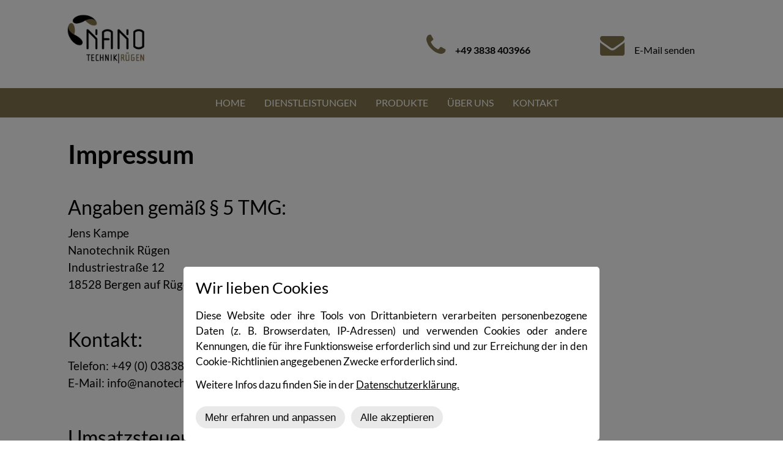

--- FILE ---
content_type: text/html; charset=UTF-8
request_url: https://www.nanotechnik-ruegen.de/impressum/
body_size: 7403
content:
<!DOCTYPE html>
<!--[if IE 7 ]>    <html class="ie7" dir="ltr" xml:lang="de" lang="de" xmlns:fb="http://ogp.me/ns/fb#"> <![endif]-->
<!--[if IE 8 ]>    <html class="ie8" dir="ltr" xml:lang="de" lang="de" xmlns:fb="http://ogp.me/ns/fb#"> <![endif]-->
<!--[if IE 9 ]>    <html class="ie9" dir="ltr" xml:lang="de" lang="de" xmlns:fb="http://ogp.me/ns/fb#"> <![endif]-->
<!--[if (gt IE 9)|!(IE)]><!--> <html dir="ltr" xml:lang="de" lang="de"> <!--<![endif]-->
<head>
	<meta charset="utf-8"/>
	<title>Impressum - Nanoversiegelung für Auto, Boot, Wohnmobil</title>

	<base href="https://www.nanotechnik-ruegen.de/"/>

	<meta http-equiv="content-type" content="text/html; charset=UTF-8"/>
    
	<meta name="viewport" content="width=device-width, initial-scale=1.0">

	<!--[if lte IE 7]>
	<link href="https://d22q34vfk0m707.cloudfront.net/incms_core/5.2512.2/incms_web/base/styles/patches/iehacks.css" rel="stylesheet" type="text/css" />
	<![endif]-->

	<!--[if lt IE 9]>
	<script src="https://d22q34vfk0m707.cloudfront.net/incms_core/5.2512.2/incms_web/base/scripts/google_html5.js"></script>
	<![endif]-->

<meta property="og:title" content="Impressum"/>
<meta property="og:description" content=""/>
<meta property="og:url" content="https://www.nanotechnik-ruegen.de/impressum/"/>
<meta name="generator" content="inCMS v5.2512.2"/>
<link rel="stylesheet" type="text/css" href="https://d31wnqc8djrbnu.cloudfront.net/api/css?family=Lato:700,regular|Dancing+Script:regular|Open+Sans:300,regular">
<link rel="stylesheet" type="text/css" href="https://d22q34vfk0m707.cloudfront.net/incms_core/5.2512.2/A.vendor,,_components,,_font-awesome,,_css,,_font-awesome.min.css+incms_styles,,_missing_icons.css,Mcc.kJTdPxLmI9.css.pagespeed.cf.km4h14oLw-.css"/>

<link rel="stylesheet" type="text/css" href="incms_files/pagecache/A.css_8fca6ffe2ebb0387ae8bd0fb50df4a73.css.pagespeed.cf.pMpcYiEJn_.css">

</head>
<body class="wide onecol view-normal page-46 lang-de global_banner_global_footer">


<div class="ym-wrapper">
	<div class="ym-wbox">
		<header class="header">
			<div class="header_wrap">
				<div class="global_banner_wrap">
	
	<br/>	
	
<div class="smart-box smart-main fullwidth">
  <div class="smart-mask"></div>
  <div class="smart-box-container smartbox-main-inner">
    
	<div class="ym-grid equal-grid linearize-level-2">
	
		<div class="ym-g25 ym-gl">
			<div class="ym-gbox">
				<div class="incms-mobile-hidden">
<div class="image no-border" style="text-align: left;">

<a href="/" target="_self" rel="">
<img class="no-border flexible" src="./incms_files/filebrowser/cache/nano_logo_2020_2c08d653e1ee60d55cd0da551026ea56.png" alt="nano_logo_2020.png" title="Nanotechnik Rügen " id="204" style="width: 150px !important;"/>

</a>

</div>
</div><div class="incms-desktop-hidden">
<div class="image no-border" style="text-align: center;">

<a href="/" target="_self" rel="">
<img class="no-border flexible" src="./incms_files/filebrowser/cache/nano_logo_2020_2c08d653e1ee60d55cd0da551026ea56.png" alt="nano_logo_2020.png" title="Nanotechnik Rügen " id="310" style="width: 150px !important;"/>

</a>

</div>
</div>
			</div>
		</div>
	
		<div class="ym-g75 ym-gr">
			<div class="ym-gbox">
				<div class="incms-mobile-hidden">
	
	<br/><br/>	
	
</div><div class="incms-mobile-hidden">
	<div class="ym-grid equal-grid linearize-level-2">
	
		<div class="ym-g33 ym-gl">
			<div class="ym-gbox">
				
			</div>
		</div>
	
		<div class="ym-g33 ym-gl">
			<div class="ym-gbox">
				<p style="text-align: center;"><strong><a href="tel:03838403966" target="_blank" rel="noopener">&nbsp;<span class="fa fa-phone" style="font-size: 40px; color: #80744e;">&nbsp;</span>&nbsp; +49 3838 403966</a></strong></p>
			</div>
		</div>
	
		<div class="ym-g33 ym-gr">
			<div class="ym-gbox">
				<p style="text-align: center;">&nbsp;<a href="mailto:WDE2PjcYNjk2Nyw9OzA2MTN1Ki09Pz02djw9@nospam" target="_blank" rel="nofollow noopener"><span class="fa fa-envelope" style="font-size: 40px; color: #80744e;">&nbsp;</span>&nbsp; E-Mail senden</a></p>
			</div>
		</div>
	
	</div>
</div>
			</div>
		</div>
	
	</div>

  </div>
</div><div class="incms-mobile-hidden">
	
	<br/>	
	
</div>
	
	<br/>	
	
</div>
				<div class="specific_banner_wrap"></div>
			</div>
		</header>
		<nav id="nav">
			<div class="ym-hlist linearize-level-1">
				<div id="nav-trigger">
					<span>Menü&nbsp;<div class="border-menu"></div></span>
				</div>
				<ul id="topmenu"><li class="menu-home first"><a class="menu-home first" href="/" target="_self">HOME</a></li><li class="menu-dienstleistungen hassub"><a class="menu-dienstleistungen hassub" href="dienstleistungen/" target="_self">DIENSTLEISTUNGEN</a><ul class="dropdown"><li class="menu-fahrzeugaufbereitung first"><a class="menu-fahrzeugaufbereitung first" href="dienstleistungen/fahrzeugaufbereitung/" target="_self">FAHRZEUGAUFBEREITUNG</a></li><li class="menu-autoversiegelung"><a class="menu-autoversiegelung" href="dienstleistungen/autoversiegelung/" target="_self">AUTOVERSIEGELUNG</a></li><li class="menu-bootsversiegelung"><a class="menu-bootsversiegelung" href="dienstleistungen/bootsversiegelung/" target="_self">BOOTSVERSIEGELUNG</a></li><li class="menu-wohnmobilversiegelung last"><a class="menu-wohnmobilversiegelung last" href="dienstleistungen/wohnmobilversiegelung/" target="_self">WOHNMOBILVERSIEGELUNG</a></li></ul></li><li class="menu-produkte hassub"><a class="menu-produkte hassub" href="produkte/" target="_self">PRODUKTE</a><ul class="dropdown"><li class="menu-kovalentcoatings first hassub"><a class="menu-kovalentcoatings first hassub" href="produkte/kovalentcoatings/" target="_self">KOVALENTCOATINGS</a><ul class="dropdown_sub"><li class="menu-probe-graphene first"><a class="menu-probe-graphene first" href="produkte/kovalentcoatings/probe-graphene/" target="_self">PROBE  GRAPHENE</a></li><li class="menu-graphenecoating"><a class="menu-graphenecoating" href="produkte/kovalentcoatings/graphenecoating/" target="_self">GRAPHENECOATING</a></li><li class="menu-revive-marine"><a class="menu-revive-marine" href="produkte/kovalentcoatings/revive-marine/" target="_self">REVIVE MARINE</a></li><li class="menu-glass"><a class="menu-glass" href="produkte/kovalentcoatings/glass/" target="_self">GLASS</a></li><li class="menu-restore last"><a class="menu-restore last" href="produkte/kovalentcoatings/restore/" target="_self">RESTORE</a></li></ul></li><li class="menu-kuruma hassub"><a class="menu-kuruma hassub" href="produkte/kuruma/" target="_self">KURUMA</a><ul class="dropdown_sub"><li class="menu-kuruma-probeset first last"><a class="menu-kuruma-probeset first last" href="produkte/kuruma/kuruma-probeset/" target="_self">KURUMA-PROBESET</a></li></ul></li><li class="menu-glare hassub"><a class="menu-glare hassub" href="produkte/glare/" target="_self">GLARE</a><ul class="dropdown_sub"><li class="menu-glare-marine-set first last"><a class="menu-glare-marine-set first last" href="produkte/glare/glare-marine-set/" target="_self">GLARE-MARINE-SET</a></li></ul></li><li class="menu-three-bond last"><a class="menu-three-bond last" href="produkte/three-bond/" target="_self">THREE BOND</a></li></ul></li><li class="menu-ueber-uns"><a class="menu-ueber-uns" href="ueber-uns/" target="_self">ÜBER UNS</a></li><li class="menu-kontakt last"><a class="menu-kontakt last" href="kontakt/" target="_self">KONTAKT</a></li></ul>
				<div id="menulangtop"></div>
			</div>
		</nav>
		<div id="main">
			<div class="ym-column linearize-level-1">
				<div class="ym-col1">
					<div class="ym-cbox">
						
	
	<br/><br/>	
	
<h1>Impressum</h1>
<p>&nbsp;</p>
<h2>Angaben gem&auml;&szlig; &sect; 5 TMG:</h2>
<p>Jens Kampe<br/>Nanotechnik R&uuml;gen<br/>Industriestra&szlig;e 12<br/>18528 Bergen auf R&uuml;gen</p>
<p>&nbsp;</p>
<h2>Kontakt:</h2>
<p>Telefon: +49 (0) 03838 - 40 39 66<br/>E-Mail: MFleVl9wXlFeX0RVU1heWVsdQkVVV1VeHlRV@nospam</p>
<p>&nbsp;</p>
<h2>Umsatzsteuer:</h2>
<p>Umsatzsteuer-Identifikationsnummer gem&auml;&szlig; &sect;27 a Umsatzsteuergesetz:<br/>DE 250 483 238</p>
<p>&nbsp;</p>
<h2>Streitschlichtung</h2>
<p>Die Europ&auml;ische Kommission stellt eine Plattform zur Online-Streitbeilegung (OS) bereit: <a href="https://ec.europa.eu/consumers/odr" target="_blank" rel="noopener">https://ec.europa.eu/consumers/odr</a>.<br/>Unsere E-Mail-Adresse finden Sie oben im Impressum.</p>
<p>Wir sind nicht bereit oder verpflichtet, an Streitbeilegungsverfahren vor einer Verbraucherschlichtungsstelle teilzunehmen.</p>
<h3>&nbsp;</h3>
<h3><strong>Bilder</strong></h3>
<p>&copy; Fotolia.com - abcmedia</p>
<p>&copy; Pixaby.com</p>
<p>&copy; Pexels.com</p>
<p>&copy; Threebond</p>
<p>&copy; Nanotechnik R&uuml;gen</p>
<p>&nbsp;</p>
<h3><strong>Haftung f&uuml;r Inhalte</strong></h3>
<p>Als Diensteanbieter sind wir gem&auml;&szlig; &sect; 7 Abs.1 TMG f&uuml;r eigene Inhalte auf diesen Seiten nach den allgemeinen Gesetzen verantwortlich. Nach &sect;&sect; 8 bis 10 TMG sind wir als Diensteanbieter jedoch nicht verpflichtet, &uuml;bermittelte oder gespeicherte fremde Informationen zu &uuml;berwachen oder nach Umst&auml;nden zu forschen, die auf eine rechtswidrige T&auml;tigkeit hinweisen.</p>
<p>Verpflichtungen zur Entfernung oder Sperrung der Nutzung von Informationen nach den allgemeinen Gesetzen bleiben hiervon unber&uuml;hrt. Eine diesbez&uuml;gliche Haftung ist jedoch erst ab dem Zeitpunkt der Kenntnis einer konkreten Rechtsverletzung m&ouml;glich. Bei Bekanntwerden von entsprechenden Rechtsverletzungen werden wir diese Inhalte umgehend entfernen.</p>
<h3><strong>Haftung f&uuml;r Links</strong></h3>
<p>Unser Angebot enth&auml;lt Links zu externen Websites Dritter, auf deren Inhalte wir keinen Einfluss haben. Deshalb k&ouml;nnen wir f&uuml;r diese fremden Inhalte auch keine Gew&auml;hr &uuml;bernehmen. F&uuml;r die Inhalte der verlinkten Seiten ist stets der jeweilige Anbieter oder Betreiber der Seiten verantwortlich. Die verlinkten Seiten wurden zum Zeitpunkt der Verlinkung auf m&ouml;gliche Rechtsverst&ouml;&szlig;e &uuml;berpr&uuml;ft. Rechtswidrige Inhalte waren zum Zeitpunkt der Verlinkung nicht erkennbar.</p>
<p>Eine permanente inhaltliche Kontrolle der verlinkten Seiten ist jedoch ohne konkrete Anhaltspunkte einer Rechtsverletzung nicht zumutbar. Bei Bekanntwerden von Rechtsverletzungen werden wir derartige Links umgehend entfernen.</p>
<h3><strong>Urheberrecht</strong></h3>
<p>Die durch die Seitenbetreiber erstellten Inhalte und Werke auf diesen Seiten unterliegen dem deutschen Urheberrecht. Die Vervielf&auml;ltigung, Bearbeitung, Verbreitung und jede Art der Verwertung au&szlig;erhalb der Grenzen des Urheberrechtes bed&uuml;rfen der schriftlichen Zustimmung des jeweiligen Autors bzw. Erstellers. Downloads und Kopien dieser Seite sind nur f&uuml;r den privaten, nicht kommerziellen Gebrauch gestattet.</p>
<p>Soweit die Inhalte auf dieser Seite nicht vom Betreiber erstellt wurden, werden die Urheberrechte Dritter beachtet. Insbesondere werden Inhalte Dritter als solche gekennzeichnet. Sollten Sie trotzdem auf eine Urheberrechtsverletzung aufmerksam werden, bitten wir um einen entsprechenden Hinweis. Bei Bekanntwerden von Rechtsverletzungen werden wir derartige Inhalte umgehend entfernen.</p><iframe frameborder="no" width="100%" height="200" src="//piwik.incms.net/index.php?module=CoreAdminHome&action=optOut&language=de"></iframe>
	
	<br/><br/><br/><br/><br/>	
	

					</div>
				</div>
			</div>
		</div>
		<footer class="footer">
			<div class="footer_wrap">
				<div class="footer_content">
	
	<br/>	
	

	<div class="ym-grid equal-grid linearize-level-2">
	
		<div class="ym-gl" style="width: 27.333333333333%; padding-right: 4%;">
			<div class="ym-gbox">
				<p><span style="font-size: 150%;"><strong><span style="color: #ffffff;">KONTAKTIEREN SIE UNS</span></strong></span></p>
	
	<br/>	
	
<p>Nanotechnik R&uuml;gen</p>
<p>Jens Kampe</p>
<p>Industriestra&szlig;e 12</p>
<p>D-18528 Bergen auf R&uuml;gen</p>
<p><span class="fa fa-phone">&nbsp;</span>+49 (0) 3838 - 40 39 66</p>
<p><span class="fa fa-envelope">&nbsp;</span> w6qtpayDraKtrLemoKutqqjusbampKat7aem@nospam</p>
	
	<br/><br/>	
	
<p><span style="font-size: 150%;"><strong><span style="color: #ffffff;">SOCIAL MEDIA</span></strong></span></p><p><a href="https://www.facebook.com/nanotechnik.ruegen/" target="_blank" rel="noopener"><span class="fa fa-facebook-official" style="font-size: 30px;">&nbsp;</span>&nbsp; Jetzt Fan werden</a></p>
<p><span class="fa fa-instagram" style="font-size: 30px;">&nbsp;</span> <a href="https://www.instagram.com/nanotechnik.ruegen/?hl=de">Folge uns auf Instagram</a></p>
<p>&nbsp;</p>
	
	<br/><br/>	
	

			</div>
		</div>
	
		<div class="ym-gl" style="width: 37.333333333333%; padding-right: 4%;">
			<div class="ym-gbox">
				<p><span style="font-size: 150%;"><strong><span style="color: #ffffff;">LEISTUNGEN</span></strong></span></p>
	
	<br/>	
	
<p><a href="dienstleistungen/autoversiegelung/">Produkte</a></p>
<p><a href="dienstleistungen/fahrzeugaufbereitung/">Fahrzeugaufbereitung</a></p>
<p><a href="dienstleistungen/autoversiegelung/">Autoversiegelung</a></p>
<p><a href="dienstleistungen/bootsversiegelung/">Bootsversiegelung</a></p>
<p><a href="dienstleistungen/wohnmobilversiegelung/">Wohnmobilversiegelung</a></p>
	
	<br/><br/>	
	
<p><span style="font-size: 150%; color: #ffffff;"><strong>UNTERNEHMEN</strong></span></p>
	
	<br/>	
	
<p><a href="ueber-uns/">&Uuml;ber uns</a></p>
<p><a href="kontakt/">Kontakt</a></p>
	
	<br/><br/>	
	

	
	<br/><br/>	
	

			</div>
		</div>
	
		<div class="ym-gr" style="width: 27.333333333333%; margin: 0;">
			<div class="ym-gbox">
				
	
	<a name="ankerfooternewsletter"></a>
	
	
<p style="text-align: center;"><span style="font-size: 150%;"><strong><span style="color: #ffffff;">NEWS &amp; TIPPS</span></strong></span></p><script src='https://quentn.s3-eu-west-1.amazonaws.com/lib/js/wv_form/embed-iframe.min.js'></script>
<iframe class='wv-form' src='https://osq87i.eu-1.quentn.com/public/forms/6/iframe' allowtransparency='true' frameborder='0'></iframe>
	
	<br/><br/>	
	

			</div>
		</div>
	
	</div>
<p style="text-align: left;"><span style="font-size: 100%;"><a href="/">&copy; 2024 Nanotechnik R&uuml;gen | </a><a href="impressum/">Impressum |</a>&nbsp;<a href="datenschutz/">Datenschutz</a></span></p>
	
	<br/>	
	
<div id="go-to-top">
  <a href="#" class="goto-color" style="background-color: #84754E; color: #FFFFFF;"><span class="fa fa-arrow-up" aria-hidden="true"></span></a>
</div></div>
				<div class="footer_specific_content"></div>
				
				<div id="menulangbottom"></div>
			</div>
			<div class="clear"></div>
		</footer>
	</div>
</div>
<div class="footerbottom ym-wrapper">
	<div class="footerbottom_content"></div>
	<div class="footerbottom_specific_content"></div>
</div>

<div class="background-image"><img src="[data-uri]" alt="empty" border="0"/></div>

<script type="text/javascript" src="incms_files/pagecache/js_92275c2e2568f0cb8a614c604d69fec4.js.pagespeed.jm.HjoTlA6kdH.js"></script>
<script type="text/javascript">//<![CDATA[
if(!window.Ext)Ext={};Ext.inCMS={"lang":"de","dataUrl":"\/index.php?redirect=ajax.php","dataUrlNoCache":"\/__cdnbypass\/?redirect=ajax.php","php_self":"\/index.php","webpath_site":"https:\/\/d22q34vfk0m707.cloudfront.net\/incms_core\/5.2512.2\/","webpath_nocdn_site":"\/incms_core\/5.2512.2\/","webpath_scripts":"https:\/\/d22q34vfk0m707.cloudfront.net\/incms_core\/5.2512.2\/incms_scripts\/","webpath_resources":"https:\/\/d22q34vfk0m707.cloudfront.net\/incms_core\/5.2512.2\/incms_styles\/resources\/","status":{"custtitle":"Nanoversiegelung f\u00fcr Auto, Boot, Wohnmobil","version":"5.2512.2"},"chooser":{"dataUrl":"\/index.php?redirect=ajax.php&classname=ext_ux_chooser&classpath=incms_scripts\/ext.ux.chooser\/class.ext.ux.chooser.php"},"links":{"dataUrl":"\/index.php?redirect=ajax.php&classname=ext_ux_links&classpath=incms_scripts\/ext.ux.links\/class.ext.ux.links.php"},"layout":{"dataUrl":"\/index.php?redirect=ajax.php&classname=layout&classpath=incms_scripts\/layout\/class.layout.php"},"labels":[],"authenticated":false,"userdata":null,"cfRequest":true,"website":{"timezone":"Europe\/Berlin","dateformat":"d.m.Y"},"incmsclient":{"dataUrl":"\/index.php?redirect=ajax.php&classname=incmsclient&classpath=incms_scripts\/incmsclient\/class.incmsclient.php","dataUrlNoCache":"\/__cdnbypass\/\/index.php?redirect=ajax.php&classname=incmsclient&classpath=incms_scripts\/incmsclient\/class.incmsclient.php"},"tkn":false,"dp":{"hash":"2682546f193a089ec65265a44cb1a273","checkmode":"checked","declarations":[{"name":"inCMS","desc":"Diese Website wird mit inCMS betrieben. InCMS selbst speichert nur die zum korrekten Betrieb der Website n\u00f6tigen Cookies, wie z.B. die gew\u00e4hlten Datenschutzeinstellungen, die gew\u00e4hlte Sprache, ge\u00f6ffnete Popups, u.\u00c4. Diese Cookies enthalten keine personenbezogenen Daten, und werden f\u00fcr maximal 1 Jahr gespeichert.","consent":"incms","regulation":{"googlefonts":"enable","declare_incms":"1","piwik":"declare","youtube":"enable","vimeo":"enable","facebook":"enable","disqus":"enable","lastchanged":"2021-03-05 15:38:10","checkmode":"checked","texttranslations":"a:1:{i:1;a:6:{s:5:\"title\";s:18:\"Wir lieben Cookies\";s:9:\"learnmore\";s:26:\"Mehr erfahren und anpassen\";s:9:\"learnless\";s:16:\"Weniger anzeigen\";s:6:\"accept\";s:16:\"Alle akzeptieren\";s:15:\"accept_selected\";s:19:\"Auswahl akzeptieren\";s:9:\"introtext\";s:400:\"<p>Diese Website oder ihre Tools von Drittanbietern verarbeiten personenbezogene Daten (z. B. Browserdaten, IP-Adressen) und verwenden Cookies oder andere Kennungen, die f&uuml;r ihre Funktionsweise erforderlich sind und zur Erreichung der in den Cookie-Richtlinien angegebenen Zwecke erforderlich sind.<\/p>\n<p>Weitere Infos dazu finden Sie in der <a href=\"?uid=82\">Datenschutzerkl&auml;rung.<\/a><\/p>\";}}","style":"a:5:{s:5:\"theme\";s:5:\"light\";s:7:\"compact\";i:0;s:8:\"position\";s:6:\"bottom\";s:4:\"mask\";i:1;s:10:\"pagemargin\";s:1:\"0\";}"}},{"name":"Matomo (Piwik)","desc":"Matomo (Piwik) ist eine Statistik Software, mit welcher wir Besuche auswerten und unser Angebot stetig verbessern k\u00f6nnen. Alle Daten sowie IP Adressen werden anonymisiert gespeichert.","consent":"piwik","regulation":"declare"}],"style":{"theme":"light","compact":0,"position":"bottom","mask":1,"pagemargin":"0"},"log":{"id":"2a5688f0363755","url":"https:\/\/consent.api.incms.com\/2a5688f0363755\/consent"},"labels":{"title":"Wir lieben Cookies","introtext":"<p>Diese Website oder ihre Tools von Drittanbietern verarbeiten personenbezogene Daten (z. B. Browserdaten, IP-Adressen) und verwenden Cookies oder andere Kennungen, die f&uuml;r ihre Funktionsweise erforderlich sind und zur Erreichung der in den Cookie-Richtlinien angegebenen Zwecke erforderlich sind.<\/p>\n<p>Weitere Infos dazu finden Sie in der <a href=\"?uid=82\">Datenschutzerkl&auml;rung.<\/a><\/p>","learnmore":"Mehr erfahren und anpassen","learnless":"Weniger anzeigen","accept":"Alle akzeptieren","accept_selected":"Auswahl akzeptieren"}},"br":{"860":{"niche":true,"dataUrl":"\/?redirect=ajax.php&classpath=incms_modules\/br\/br.php&classname=br&classuid=860","dataUrlNoCache":"\/__cdnbypass\/?redirect=ajax.php&classpath=incms_modules\/br\/br.php&classname=br&classuid=860"},"858":{"niche":true,"dataUrl":"\/?redirect=ajax.php&classpath=incms_modules\/br\/br.php&classname=br&classuid=858","dataUrlNoCache":"\/__cdnbypass\/?redirect=ajax.php&classpath=incms_modules\/br\/br.php&classname=br&classuid=858"},"891":{"niche":true,"dataUrl":"\/?redirect=ajax.php&classpath=incms_modules\/br\/br.php&classname=br&classuid=891","dataUrlNoCache":"\/__cdnbypass\/?redirect=ajax.php&classpath=incms_modules\/br\/br.php&classname=br&classuid=891"},"2752":{"niche":true,"dataUrl":"\/?redirect=ajax.php&classpath=incms_modules\/br\/br.php&classname=br&classuid=2752","dataUrlNoCache":"\/__cdnbypass\/?redirect=ajax.php&classpath=incms_modules\/br\/br.php&classname=br&classuid=2752"},"890":{"niche":true,"dataUrl":"\/?redirect=ajax.php&classpath=incms_modules\/br\/br.php&classname=br&classuid=890","dataUrlNoCache":"\/__cdnbypass\/?redirect=ajax.php&classpath=incms_modules\/br\/br.php&classname=br&classuid=890"},"3293":{"niche":true,"dataUrl":"\/?redirect=ajax.php&classpath=incms_modules\/br\/br.php&classname=br&classuid=3293","dataUrlNoCache":"\/__cdnbypass\/?redirect=ajax.php&classpath=incms_modules\/br\/br.php&classname=br&classuid=3293"},"2261":{"niche":true,"dataUrl":"\/?redirect=ajax.php&classpath=incms_modules\/br\/br.php&classname=br&classuid=2261","dataUrlNoCache":"\/__cdnbypass\/?redirect=ajax.php&classpath=incms_modules\/br\/br.php&classname=br&classuid=2261"},"2401":{"niche":true,"dataUrl":"\/?redirect=ajax.php&classpath=incms_modules\/br\/br.php&classname=br&classuid=2401","dataUrlNoCache":"\/__cdnbypass\/?redirect=ajax.php&classpath=incms_modules\/br\/br.php&classname=br&classuid=2401"},"1616":{"niche":true,"dataUrl":"\/?redirect=ajax.php&classpath=incms_modules\/br\/br.php&classname=br&classuid=1616","dataUrlNoCache":"\/__cdnbypass\/?redirect=ajax.php&classpath=incms_modules\/br\/br.php&classname=br&classuid=1616"},"1186":{"niche":true,"dataUrl":"\/?redirect=ajax.php&classpath=incms_modules\/br\/br.php&classname=br&classuid=1186","dataUrlNoCache":"\/__cdnbypass\/?redirect=ajax.php&classpath=incms_modules\/br\/br.php&classname=br&classuid=1186"},"2403":{"niche":true,"dataUrl":"\/?redirect=ajax.php&classpath=incms_modules\/br\/br.php&classname=br&classuid=2403","dataUrlNoCache":"\/__cdnbypass\/?redirect=ajax.php&classpath=incms_modules\/br\/br.php&classname=br&classuid=2403"},"2660":{"niche":true,"dataUrl":"\/?redirect=ajax.php&classpath=incms_modules\/br\/br.php&classname=br&classuid=2660","dataUrlNoCache":"\/__cdnbypass\/?redirect=ajax.php&classpath=incms_modules\/br\/br.php&classname=br&classuid=2660"},"2657":{"niche":true,"dataUrl":"\/?redirect=ajax.php&classpath=incms_modules\/br\/br.php&classname=br&classuid=2657","dataUrlNoCache":"\/__cdnbypass\/?redirect=ajax.php&classpath=incms_modules\/br\/br.php&classname=br&classuid=2657"},"2455":{"niche":true,"dataUrl":"\/?redirect=ajax.php&classpath=incms_modules\/br\/br.php&classname=br&classuid=2455","dataUrlNoCache":"\/__cdnbypass\/?redirect=ajax.php&classpath=incms_modules\/br\/br.php&classname=br&classuid=2455"},"2659":{"niche":true,"dataUrl":"\/?redirect=ajax.php&classpath=incms_modules\/br\/br.php&classname=br&classuid=2659","dataUrlNoCache":"\/__cdnbypass\/?redirect=ajax.php&classpath=incms_modules\/br\/br.php&classname=br&classuid=2659"},"1617":{"niche":true,"dataUrl":"\/?redirect=ajax.php&classpath=incms_modules\/br\/br.php&classname=br&classuid=1617","dataUrlNoCache":"\/__cdnbypass\/?redirect=ajax.php&classpath=incms_modules\/br\/br.php&classname=br&classuid=1617"},"2689":{"niche":true,"dataUrl":"\/?redirect=ajax.php&classpath=incms_modules\/br\/br.php&classname=br&classuid=2689","dataUrlNoCache":"\/__cdnbypass\/?redirect=ajax.php&classpath=incms_modules\/br\/br.php&classname=br&classuid=2689"}},"text":{"267":{"niche":true,"dataUrl":"\/?redirect=ajax.php&classpath=incms_modules\/text\/text.php&classname=text&classuid=267","dataUrlNoCache":"\/__cdnbypass\/?redirect=ajax.php&classpath=incms_modules\/text\/text.php&classname=text&classuid=267"},"997":{"niche":true,"dataUrl":"\/?redirect=ajax.php&classpath=incms_modules\/text\/text.php&classname=text&classuid=997","dataUrlNoCache":"\/__cdnbypass\/?redirect=ajax.php&classpath=incms_modules\/text\/text.php&classname=text&classuid=997"},"999":{"niche":true,"dataUrl":"\/?redirect=ajax.php&classpath=incms_modules\/text\/text.php&classname=text&classuid=999","dataUrlNoCache":"\/__cdnbypass\/?redirect=ajax.php&classpath=incms_modules\/text\/text.php&classname=text&classuid=999"},"2257":{"niche":true,"dataUrl":"\/?redirect=ajax.php&classpath=incms_modules\/text\/text.php&classname=text&classuid=2257","dataUrlNoCache":"\/__cdnbypass\/?redirect=ajax.php&classpath=incms_modules\/text\/text.php&classname=text&classuid=2257"},"2259":{"niche":true,"dataUrl":"\/?redirect=ajax.php&classpath=incms_modules\/text\/text.php&classname=text&classuid=2259","dataUrlNoCache":"\/__cdnbypass\/?redirect=ajax.php&classpath=incms_modules\/text\/text.php&classname=text&classuid=2259"},"2260":{"niche":true,"dataUrl":"\/?redirect=ajax.php&classpath=incms_modules\/text\/text.php&classname=text&classuid=2260","dataUrlNoCache":"\/__cdnbypass\/?redirect=ajax.php&classpath=incms_modules\/text\/text.php&classname=text&classuid=2260"},"2400":{"niche":true,"dataUrl":"\/?redirect=ajax.php&classpath=incms_modules\/text\/text.php&classname=text&classuid=2400","dataUrlNoCache":"\/__cdnbypass\/?redirect=ajax.php&classpath=incms_modules\/text\/text.php&classname=text&classuid=2400"},"1734":{"niche":true,"dataUrl":"\/?redirect=ajax.php&classpath=incms_modules\/text\/text.php&classname=text&classuid=1734","dataUrlNoCache":"\/__cdnbypass\/?redirect=ajax.php&classpath=incms_modules\/text\/text.php&classname=text&classuid=1734"},"2402":{"niche":true,"dataUrl":"\/?redirect=ajax.php&classpath=incms_modules\/text\/text.php&classname=text&classuid=2402","dataUrlNoCache":"\/__cdnbypass\/?redirect=ajax.php&classpath=incms_modules\/text\/text.php&classname=text&classuid=2402"},"2656":{"niche":true,"dataUrl":"\/?redirect=ajax.php&classpath=incms_modules\/text\/text.php&classname=text&classuid=2656","dataUrlNoCache":"\/__cdnbypass\/?redirect=ajax.php&classpath=incms_modules\/text\/text.php&classname=text&classuid=2656"},"2404":{"niche":true,"dataUrl":"\/?redirect=ajax.php&classpath=incms_modules\/text\/text.php&classname=text&classuid=2404","dataUrlNoCache":"\/__cdnbypass\/?redirect=ajax.php&classpath=incms_modules\/text\/text.php&classname=text&classuid=2404"},"2658":{"niche":true,"dataUrl":"\/?redirect=ajax.php&classpath=incms_modules\/text\/text.php&classname=text&classuid=2658","dataUrlNoCache":"\/__cdnbypass\/?redirect=ajax.php&classpath=incms_modules\/text\/text.php&classname=text&classuid=2658"},"228":{"niche":true,"dataUrl":"\/?redirect=ajax.php&classpath=incms_modules\/text\/text.php&classname=text&classuid=228","dataUrlNoCache":"\/__cdnbypass\/?redirect=ajax.php&classpath=incms_modules\/text\/text.php&classname=text&classuid=228"}},"sourcecode":{"2741":{"niche":true,"dataUrl":"\/?redirect=ajax.php&classpath=incms_modules\/sourcecode\/sourcecode.php&classname=sourcecode&classuid=2741","dataUrlNoCache":"\/__cdnbypass\/?redirect=ajax.php&classpath=incms_modules\/sourcecode\/sourcecode.php&classname=sourcecode&classuid=2741"},"1540":{"niche":true,"dataUrl":"\/?redirect=ajax.php&classpath=incms_modules\/sourcecode\/sourcecode.php&classname=sourcecode&classuid=1540","dataUrlNoCache":"\/__cdnbypass\/?redirect=ajax.php&classpath=incms_modules\/sourcecode\/sourcecode.php&classname=sourcecode&classuid=1540"}},"flexi":{"2663":{"niche":true,"dataUrl":"\/?redirect=ajax.php&classpath=incms_modules\/flexi\/flexi.php&classname=flexi&classuid=2663","dataUrlNoCache":"\/__cdnbypass\/?redirect=ajax.php&classpath=incms_modules\/flexi\/flexi.php&classname=flexi&classuid=2663","popupPosition":"bottom","colorStyle":"default","compactStyle":0,"buttonLearnmoreOpenInNewWindow":1,"autoAcceptCookiePolicy":0,"agreementExpiresInDays":30,"cookiePolicyUrl":"datenschutz\/","popupTitle":"","popupText":"Diese Webseite verwendet Cookies. Durch die Nutzung der Webseite stimmen Sie der Verwendung von Cookies zu.","buttonLearnmoreTitle":"Weitere Informationen","buttonContinueTitle":"Weiter","flexiType":"eucookie"}},"raster":{"888":{"niche":true,"dataUrl":"\/?redirect=ajax.php&classpath=incms_modules\/raster\/raster.php&classname=raster&classuid=888","dataUrlNoCache":"\/__cdnbypass\/?redirect=ajax.php&classpath=incms_modules\/raster\/raster.php&classname=raster&classuid=888"},"998":{"niche":true,"dataUrl":"\/?redirect=ajax.php&classpath=incms_modules\/raster\/raster.php&classname=raster&classuid=998","dataUrlNoCache":"\/__cdnbypass\/?redirect=ajax.php&classpath=incms_modules\/raster\/raster.php&classname=raster&classuid=998"},"987":{"niche":true,"dataUrl":"\/?redirect=ajax.php&classpath=incms_modules\/raster\/raster.php&classname=raster&classuid=987","dataUrlNoCache":"\/__cdnbypass\/?redirect=ajax.php&classpath=incms_modules\/raster\/raster.php&classname=raster&classuid=987"}},"image":{"889":{"niche":true,"dataUrl":"\/?redirect=ajax.php&classpath=incms_modules\/image\/image.php&classname=image&classuid=889","dataUrlNoCache":"\/__cdnbypass\/?redirect=ajax.php&classpath=incms_modules\/image\/image.php&classname=image&classuid=889"},"2751":{"niche":true,"dataUrl":"\/?redirect=ajax.php&classpath=incms_modules\/image\/image.php&classname=image&classuid=2751","dataUrlNoCache":"\/__cdnbypass\/?redirect=ajax.php&classpath=incms_modules\/image\/image.php&classname=image&classuid=2751"}},"anchor":{"2366":{"niche":true,"dataUrl":"\/?redirect=ajax.php&classpath=incms_modules\/anchor\/anchor.php&classname=anchor&classuid=2366","dataUrlNoCache":"\/__cdnbypass\/?redirect=ajax.php&classpath=incms_modules\/anchor\/anchor.php&classname=anchor&classuid=2366"}},"wrapperelement":{"4132":{"niche":true,"dataUrl":"\/?redirect=ajax.php&classpath=incms_modules\/wrapperelement\/wrapperelement.php&classname=wrapperelement&classuid=4132","dataUrlNoCache":"\/__cdnbypass\/?redirect=ajax.php&classpath=incms_modules\/wrapperelement\/wrapperelement.php&classname=wrapperelement&classuid=4132"}},"editorsettings":{"css":{"wrappers":".\/incms_files\/pagecache\/niche_wrappers_1ee8c7e427f8bab64db9a2f74e5e8105.css","custom":".\/incms_files\/pagecache\/niche_custom_1ee8c7e427f8bab64db9a2f74e5e8105.css"}},"nichesettings":{"mobilemenu":{"active":true},"stickymenu":{"active":false},"stickyheader":{"active":false},"scrollanchormenu":{"active":true},"mobilebreakpoint":"768"},"lid":"1","uid":46,"edit":false};$(window).scroll(function(){if($(this).scrollTop()>2){$('#go-to-top').fadeIn();}else{$('#go-to-top').fadeOut();}});$("#go-to-top a").click(function(e){e.preventDefault();$("html, body").animate({scrollTop:0},1000);});
//]]></script>
<!-- Matomo -->
<script type="text/javascript">var _paq=window._paq||[];_paq.push(['trackPageView']);_paq.push(['enableLinkTracking']);(function(){var u="//piwik.incms.net/";_paq.push(['setTrackerUrl',u+'piwik.php']);_paq.push(['setSiteId','26802']);var d=document,g=d.createElement('script'),s=d.getElementsByTagName('script')[0];g.type='text/javascript';g.async=true;g.defer=true;g.src=u+'piwik.js';s.parentNode.insertBefore(g,s);})();</script>
<!-- End Matomo Code -->

</body>
</html>


<!-- Full Page Cache Hit! -->

--- FILE ---
content_type: text/css
request_url: https://quentn.s3-eu-west-1.amazonaws.com/lib/css/wv_form.iframe-embed.css
body_size: 32
content:
iframe.wv-form {
	width:100%;
}
